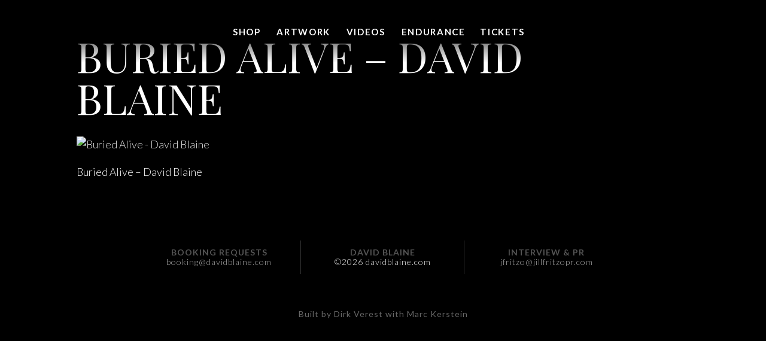

--- FILE ---
content_type: text/css
request_url: https://davidblaine.com/wp-content/et-cache/global/et-divi-customizer-global.min.css?ver=1766768746
body_size: 4523
content:
body,.et_pb_column_1_2 .et_quote_content blockquote cite,.et_pb_column_1_2 .et_link_content a.et_link_main_url,.et_pb_column_1_3 .et_quote_content blockquote cite,.et_pb_column_3_8 .et_quote_content blockquote cite,.et_pb_column_1_4 .et_quote_content blockquote cite,.et_pb_blog_grid .et_quote_content blockquote cite,.et_pb_column_1_3 .et_link_content a.et_link_main_url,.et_pb_column_3_8 .et_link_content a.et_link_main_url,.et_pb_column_1_4 .et_link_content a.et_link_main_url,.et_pb_blog_grid .et_link_content a.et_link_main_url,body .et_pb_bg_layout_light .et_pb_post p,body .et_pb_bg_layout_dark .et_pb_post p{font-size:17px}.et_pb_slide_content,.et_pb_best_value{font-size:19px}body{color:#ffffff}h1,h2,h3,h4,h5,h6{color:#ffffff}#et_search_icon:hover,.mobile_menu_bar:before,.mobile_menu_bar:after,.et_toggle_slide_menu:after,.et-social-icon a:hover,.et_pb_sum,.et_pb_pricing li a,.et_pb_pricing_table_button,.et_overlay:before,.entry-summary p.price ins,.et_pb_member_social_links a:hover,.et_pb_widget li a:hover,.et_pb_filterable_portfolio .et_pb_portfolio_filters li a.active,.et_pb_filterable_portfolio .et_pb_portofolio_pagination ul li a.active,.et_pb_gallery .et_pb_gallery_pagination ul li a.active,.wp-pagenavi span.current,.wp-pagenavi a:hover,.nav-single a,.tagged_as a,.posted_in a{color:#ffffff}.et_pb_contact_submit,.et_password_protected_form .et_submit_button,.et_pb_bg_layout_light .et_pb_newsletter_button,.comment-reply-link,.form-submit .et_pb_button,.et_pb_bg_layout_light .et_pb_promo_button,.et_pb_bg_layout_light .et_pb_more_button,.et_pb_contact p input[type="checkbox"]:checked+label i:before,.et_pb_bg_layout_light.et_pb_module.et_pb_button{color:#ffffff}.footer-widget h4{color:#ffffff}.et-search-form,.nav li ul,.et_mobile_menu,.footer-widget li:before,.et_pb_pricing li:before,blockquote{border-color:#ffffff}.et_pb_counter_amount,.et_pb_featured_table .et_pb_pricing_heading,.et_quote_content,.et_link_content,.et_audio_content,.et_pb_post_slider.et_pb_bg_layout_dark,.et_slide_in_menu_container,.et_pb_contact p input[type="radio"]:checked+label i:before{background-color:#ffffff}a{color:#e8e8e8}#main-header,#main-header .nav li ul,.et-search-form,#main-header .et_mobile_menu{background-color:rgba(10,10,10,0)}#main-header .nav li ul{background-color:rgba(10,10,10,0.5)}.nav li ul{border-color:rgba(255,255,255,0)}.et_secondary_nav_enabled #page-container #top-header{background-color:#ffffff!important}#et-secondary-nav li ul{background-color:#ffffff}.et_header_style_centered .mobile_nav .select_page,.et_header_style_split .mobile_nav .select_page,.et_nav_text_color_light #top-menu>li>a,.et_nav_text_color_dark #top-menu>li>a,#top-menu a,.et_mobile_menu li a,.et_nav_text_color_light .et_mobile_menu li a,.et_nav_text_color_dark .et_mobile_menu li a,#et_search_icon:before,.et_search_form_container input,span.et_close_search_field:after,#et-top-navigation .et-cart-info{color:#ffffff}.et_search_form_container input::-moz-placeholder{color:#ffffff}.et_search_form_container input::-webkit-input-placeholder{color:#ffffff}.et_search_form_container input:-ms-input-placeholder{color:#ffffff}#main-header .nav li ul a{color:rgba(255,255,255,0.7)}#top-menu li a{font-size:15px}body.et_vertical_nav .container.et_search_form_container .et-search-form input{font-size:15px!important}#top-menu li.current-menu-ancestor>a,#top-menu li.current-menu-item>a,#top-menu li.current_page_item>a{color:#ffffff}#main-footer{background-color:#000000}#footer-widgets .footer-widget a,#footer-widgets .footer-widget li a,#footer-widgets .footer-widget li a:hover{color:#a8a8a8}.footer-widget{color:#666666}#main-footer .footer-widget h4,#main-footer .widget_block h1,#main-footer .widget_block h2,#main-footer .widget_block h3,#main-footer .widget_block h4,#main-footer .widget_block h5,#main-footer .widget_block h6{color:#666666}.footer-widget li:before{border-color:#666666}.footer-widget,.footer-widget li,.footer-widget li a,#footer-info{font-size:14px}.footer-widget .et_pb_widget div,.footer-widget .et_pb_widget ul,.footer-widget .et_pb_widget ol,.footer-widget .et_pb_widget label{line-height:1.2em}#footer-widgets .footer-widget li:before{top:5.4px}.bottom-nav{letter-spacing:1px}.bottom-nav,.bottom-nav a{font-size:16px}#footer-bottom{background-color:rgba(10,10,10,0)}#main-header{box-shadow:none}.et-fixed-header#main-header{box-shadow:none!important}body .et_pb_button{font-size:16px;background-color:#da1f2c;border-color:#da1f2c;font-weight:bold;font-style:normal;text-transform:uppercase;text-decoration:none;}body.et_pb_button_helper_class .et_pb_button,body.et_pb_button_helper_class .et_pb_module.et_pb_button{color:#ffffff}body .et_pb_button:after{font-size:25.6px}body .et_pb_bg_layout_light.et_pb_button:hover,body .et_pb_bg_layout_light .et_pb_button:hover,body .et_pb_button:hover{color:#ffffff!important;background-color:#da1f2c;border-color:#ffffff!important}@media only screen and (min-width:981px){.et_pb_section{padding:0% 0}.et_pb_fullwidth_section{padding:0}.et_pb_row{padding:1% 0}.et_header_style_left #et-top-navigation,.et_header_style_split #et-top-navigation{padding:45px 0 0 0}.et_header_style_left #et-top-navigation nav>ul>li>a,.et_header_style_split #et-top-navigation nav>ul>li>a{padding-bottom:45px}.et_header_style_split .centered-inline-logo-wrap{width:90px;margin:-90px 0}.et_header_style_split .centered-inline-logo-wrap #logo{max-height:90px}.et_pb_svg_logo.et_header_style_split .centered-inline-logo-wrap #logo{height:90px}.et_header_style_centered #top-menu>li>a{padding-bottom:16px}.et_header_style_slide #et-top-navigation,.et_header_style_fullscreen #et-top-navigation{padding:36px 0 36px 0!important}.et_header_style_centered #main-header .logo_container{height:90px}.et_header_style_centered.et_hide_primary_logo #main-header:not(.et-fixed-header) .logo_container,.et_header_style_centered.et_hide_fixed_logo #main-header.et-fixed-header .logo_container{height:16.2px}.et_header_style_left .et-fixed-header #et-top-navigation,.et_header_style_split .et-fixed-header #et-top-navigation{padding:45px 0 0 0}.et_header_style_left .et-fixed-header #et-top-navigation nav>ul>li>a,.et_header_style_split .et-fixed-header #et-top-navigation nav>ul>li>a{padding-bottom:45px}.et_header_style_centered header#main-header.et-fixed-header .logo_container{height:90px}.et_header_style_split #main-header.et-fixed-header .centered-inline-logo-wrap{width:90px;margin:-90px 0}.et_header_style_split .et-fixed-header .centered-inline-logo-wrap #logo{max-height:90px}.et_pb_svg_logo.et_header_style_split .et-fixed-header .centered-inline-logo-wrap #logo{height:90px}.et_header_style_slide .et-fixed-header #et-top-navigation,.et_header_style_fullscreen .et-fixed-header #et-top-navigation{padding:36px 0 36px 0!important}.et_header_style_split #main-header .centered-inline-logo-wrap{width:auto;height:77px}.et_header_style_split #main-header.et-fixed-header .centered-inline-logo-wrap{width:auto;height:77px}.et_header_style_split .centered-inline-logo-wrap #logo,.et_header_style_split .et-fixed-header .centered-inline-logo-wrap #logo{height:auto;max-height:100%}.et_fixed_nav #page-container .et-fixed-header#top-header{background-color:#ffffff!important}.et_fixed_nav #page-container .et-fixed-header#top-header #et-secondary-nav li ul{background-color:#ffffff}.et-fixed-header #top-menu a,.et-fixed-header #et_search_icon:before,.et-fixed-header #et_top_search .et-search-form input,.et-fixed-header .et_search_form_container input,.et-fixed-header .et_close_search_field:after,.et-fixed-header #et-top-navigation .et-cart-info{color:#ffffff!important}.et-fixed-header .et_search_form_container input::-moz-placeholder{color:#ffffff!important}.et-fixed-header .et_search_form_container input::-webkit-input-placeholder{color:#ffffff!important}.et-fixed-header .et_search_form_container input:-ms-input-placeholder{color:#ffffff!important}.et-fixed-header #top-menu li.current-menu-ancestor>a,.et-fixed-header #top-menu li.current-menu-item>a,.et-fixed-header #top-menu li.current_page_item>a{color:rgba(255,255,255,0.6)!important}}@media only screen and (min-width:1350px){.et_pb_row{padding:13px 0}.et_pb_section{padding:0px 0}.single.et_pb_pagebuilder_layout.et_full_width_page .et_post_meta_wrapper{padding-top:40px}.et_pb_fullwidth_section{padding:0}}@media only screen and (max-width:980px){#main-header,#main-header .nav li ul,.et-search-form,#main-header .et_mobile_menu{background-color:rgba(10,10,10,0.85)}.et_header_style_centered .mobile_nav .select_page,.et_header_style_split .mobile_nav .select_page,.et_mobile_menu li a,.mobile_menu_bar:before,.et_nav_text_color_light #top-menu>li>a,.et_nav_text_color_dark #top-menu>li>a,#top-menu a,.et_mobile_menu li a,#et_search_icon:before,#et_top_search .et-search-form input,.et_search_form_container input,#et-top-navigation .et-cart-info{color:rgba(255,255,255,0.9)}.et_close_search_field:after{color:rgba(255,255,255,0.9)!important}.et_search_form_container input::-moz-placeholder{color:rgba(255,255,255,0.9)}.et_search_form_container input::-webkit-input-placeholder{color:rgba(255,255,255,0.9)}.et_search_form_container input:-ms-input-placeholder{color:rgba(255,255,255,0.9)}}	h1,h2,h3,h4,h5,h6{font-family:'Playfair Display',Georgia,"Times New Roman",serif}body,input,textarea,select{font-family:'Lato',Helvetica,Arial,Lucida,sans-serif;font-weight:300}.et_pb_button{font-family:'Lato',Helvetica,Arial,Lucida,sans-serif}.et_slide_in_menu_container,.et_slide_in_menu_container .et-search-field{font-family:'Playfair Display',Georgia,"Times New Roman",serif}.db-notification{border:1px solid #ffffff;padding:15px 15px 20px 15px;font-weight:bold;margin:0 auto;background:rgba(0,0,0,0.5);text-align:center;width:80%!important}@media screen and (min-width:980px){.db-notification{width:50%!important}}.db-sold-out{text-decoration:line-through;opacity:0.4}.db-sold-out:hover{text-decoration:line-through}html{-webkit-font-smoothing:antialiased;-moz-osx-font-smoothing:grayscale}body{font-size:calc(16px + 1 * ((100vw - 420px) / 1180))!important;text-shadow:0 2px 0 #000}.db-radial{background:-moz-radial-gradient(rgba(0,0,0,0.4) 0%,rgba(0,0,0,0) 70%)!important;background:-webkit-radial-gradient(rgba(0,0,0,0.4) 0%,rgba(0,0,0,0) 70%)!important;background:radial-gradient(rgba(0,0,0,0.4) 0%,rgba(0,0,0,0) 70%)!important}h1{font-weight:400!important;text-transform:uppercase;letter-spacing:0!important;font-size:calc(38px + 44* ((100vw - 420px) / 1180))!important}h2{text-transform:uppercase;letter-spacing:1px;font-size:calc(24px + 12 * ((100vw - 420px) / 1180))}h3{text-transform:uppercase;letter-spacing:1px;font-size:calc(18px + 2 * ((100vw - 420px) / 1180))!important}p{font-size:calc(17px + 1 * ((100vw - 420px) / 1180))!important}#main-content{background-color:#000000}@media screen and (max-width:980px){.et_pb_row{padding-top:0px!important;padding-bottom:0px!important}}.db-video-overlay{height:100vh;width:100vw;background:-moz-linear-gradient(top,rgba(0,0,0,0.2) 0%,rgba(0,0,0,0.6) 60%,rgba(0,0,0,1) 100%);background:-webkit-linear-gradient(top,rgba(0,0,0,0.2) 0%,rgba(0,0,0,0.6) 60%,rgba(0,0,0,1) 100%);background:linear-gradient(to bottom,rgba(0,0,0,0.2) 0%,rgba(0,0,0,0.6) 60%,rgba(0,0,0,1) 100%);filter:progid:DXImageTransform.Microsoft.gradient(startColorstr='#00000000',endColorstr='#000000',GradientType=0)}.db-vertical-line{height:26vh!important}.db-vertical-line:after{content:""!important;position:absolute!important;z-index:-1!important;top:0!important;bottom:0!important;left:50%!important;border-left:1px dotted #ffffff!important;transform:translate(-50%)!important;opacity:0.4!important;margin:0vh 0 2vh 0!important}.db-stunt-fade{margin-top:64vh!important;background:-moz-linear-gradient(top,rgba(0,0,0,0) 0%,rgba(0,0,0,0.8) 100%);background:-webkit-linear-gradient(top,rgba(0,0,0,0) 0%,rgba(0,0,0,0.8) 100%);background:linear-gradient(to bottom,rgba(0,0,0,0) 0%,rgba(0,0,0,0.8) 100%);filter:progid:DXImageTransform.Microsoft.gradient(startColorstr='#00000000',endColorstr='#cc000000',GradientType=0)}.et_pb_row .db-stunt-header{}.db-stunt-title{}.db-stunt-intro{font-size:calc(17px + 2 * ((100vw - 420px) / 1180))!important;padding-left:0vw;padding-right:0vw}@media screen and (max-width:767px){.et_pb_text .db-stunt-intro{padding-left:2vw!important;padding-right:2vw!important}}.db-stunt-gallery{}.db-stunt-vid-title{}.db-stunt-vid-intro{padding-left:2vw;padding-right:2vw}.db-stunt-video{}.db-stunt-fadeout{height:10vh;background:-moz-linear-gradient(top,rgba(0,0,0,0.8) 0%,rgba(0,0,0,1) 100%);background:-webkit-linear-gradient(top,rgba(0,0,0,0.8) 0%,rgba(0,0,0,1) 100%);background:linear-gradient(to bottom,rgba(0,0,0,0.8) 0%,rgba(0,0,0,1) 100%);filter:progid:DXImageTransform.Microsoft.gradient(startColorstr='#cc000000',endColorstr='#000000',GradientType=0)}.db-stunt-fade{}.et_pb_row .db-stunt-header{}.db-media-h2{text-align:center;font-size:calc(16px + 4 * ((100vw - 420px) / 1180))!important;line-height:1.4em;padding:12px 12px 2em 12px!important}@media screen and (min-width:980px){.db-netflix-img img{-webkit-transition:opacity 0.5s ease-in-out;-moz-transition:opacity 0.5s ease-in-out;-o-transition:opacity 0.5s ease-in-out;transition:opacity 0.5s ease-in-out;width:100%!important}.db-netflix-img img:hover{opacity:0.5;filter:alpha(opacity=50)}}.et_pb_post .post-content{display:none;height:0}.ytp-thumbnail-overlay ytp-cued-thumbnail-overlay{}.et_header_style_left .logo_container{align:center;text-align:center;height:100%;position:absolute}#main-header{font-weight:normal;text-transform:uppercase!important;letter-spacing:0.1em;background:-moz-linear-gradient(top,rgba(0,0,0,1) 0%,rgba(0,0,0,0.6) 60%,rgba(0,0,0,0) 100%);background:-webkit-linear-gradient(top,rgba(0,0,0,1) 0%,rgba(0,0,0,0.6) 60%,rgba(0,0,0,0) 100%);background:linear-gradient(to bottom,rgba(0,0,0,1) 0%,rgba(0,0,0,0.6) 60%,rgba(0,0,0,0) 100%);filter:progid:DXImageTransform.Microsoft.gradient(startColorstr='#000000',endColorstr='#00000000',GradientType=0)}@media screen and (max-width:980px){.et_header_style_split #db_shop_icon:before {color: #ffffff!important}}@media screen and (min-width:980px){#top-menu{margin-left:-12px!important}.et_slide_in_menu_container{border:15px solid #ffffff}.et_pb_fullscreen_menu_opened{text-transform:uppercase}#top-menu .menu-item-has-children>a:first-child:after{display:none}.menu-item-has-children{padding-right:0px!important}.nav li ul{border-top:none;left:-50%;padding:6px 0 0 0;text-align:center}#top-menu li li{color:#ffffff!important;padding:0 0 6px 0}#top-menu li li a{padding:0px;text-align:center;font-size:1em!important}#et-top-navigation .et-cart-info{display:none}.et_header_style_split #et_top_search{position:relative;float:right;margin:14px 22px 0 0!important;display:inline-block;right:22!important}}@media screen and (min-width:981px){.sub-menu{padding-top:10px;padding-bottom:10px;border:1px solid #ffffff!important;-webkit-box-shadow:0px 13px 8px -10px rgba(0,0,0,0.3)!important;-moz-box-shadow:0px 13px 8px -10px rgba(0,0,0,0.3)!important;box-shadow:0px 13px 8px -10px rgba(0,0,0,0.3)!important}}#db_shop_link{display:none;color:#ff0000}@media screen and (max-width:980px){#db_shop_link{display:inline-block!important;float:left;margin:0px 68px 0 0;color:#ff0000}.et_header_style_split #db_shop_icon:before{font-family:ETmodules;color:#ffffff}.et_fixed_nav #main-header.et-fixed-header{position:fixed}.menu-item-266{display:none}.et_fixed_nav #main-header.et-fixed-header{}#main-header{}.et_menu_container{width:100%;margin:auto}.et_header_style_split #main-header .mobile_nav{background-color:transparent!important}.mobile_nav .select_page{display:none!important}.logo_container{}#logo{}#et_mobile_nav_menu{margin-top:-48px!important;height:0px!important}.mobile_nav{height:0px!important;padding:0px!important}.mobile_menu_bar{height:0px!important;margin:0 18px 0 0!important}#et-top-navigation{height:0px!important}.et_header_style_split #et_top_search,.et_vertical_nav.et_header_style_split #main-header #et_top_search{display:inline-block!important;float:right;margin:10px 68px 0 0}.et_search_outer{}.et_header_style_centered .et_search_outer,.et_header_style_split .et_search_outer{display:block}.et_search_form_container{margin-left:94vw!important}form.et-search-form{background:rgba(0,0,0,0.8)!important}.et-search-form input{background:rgba(0,0,0,0.8)!important;width:98vw!important;padding-left:48px}.et_close_search_field{padding:0 64px!important}span.et_close_search_field{}.et_mobile_menu{padding:0}#main-header .et_mobile_menu li ul,.et_pb_fullwidth_menu .et_mobile_menu li ul{font-weight:normal!important;padding-left:0px}.et_mobile_menu li{text-align:center}.et_mobile_menu li a{font-size:1.2em!important;background:rgba(255,255,255,0.05)!important;margin-bottom:0em;border-bottom:1px dotted #666666}.et_mobile_menu li li{padding-left:0;text-align:center}.sub-menu{border-bottom:1px dotted #666666;padding:10px 0 10px 0!important}.et_mobile_menu li li a{font-size:1em!important;background:none!important;border-bottom:none;border-top:none}}@media screen and (max-width:768px){.et_search_form_container{margin-left:92vw!important}form.et-search-form{background:rgba(0,0,0,0.8)!important}.et-search-form input{background:rgba(0,0,0,0.8)!important;width:98vw!important;padding-left:48px}}@media screen and (max-width:520px){.et_search_form_container{margin-left:88vw!important}form.et-search-form{background:rgba(0,0,0,0.8)!important}.et-search-form input{background:rgba(0,0,0,0.8)!important;width:98vw!important;padding-left:48px}}#main-footer{z-index:10;position:relative}#main-footer .container{letter-spacing:1px;text-align:center!important}#main-footer .fwidget{width:100%}.footer-widget p{font-size:14px!important}@media screen and (max-width:768px){.footer-widget:nth-child(n){width:100%!important;margin:0!important}}.footerlogo{margin:0px 0px 0px 0px;display:block;max-width:100%}.footerloc{display:block;max-width:80%;margin:0px 10%;color:#555555}.footerlocone,.footerloctwo,.footerlocthree{padding:12px}@media screen and (min-width:980px){.footerlocone,.footerloctwo,.footerlocthree{display:inline-block;float:left;width:33.3333336%;padding:12px}.footerlocone,.footerloctwo{border-right:1px solid #333333}}@media screen and (min-width:768px){.footerleft{border-right:1px solid rgba(0,0,0,0.0980392)}.footerright{border-left:1px solid rgba(0,0,0,0.0980392)}}#main-footer .widget_text{margin-bottom:2em!important}.sfmsb-follow-social-buttons{padding-left:10px;display:table;margin:0 auto;text-align:center!important;align:center!important}.sfmsb-clearfix{display:none}.woocommerce #sidebar{display:none}.single-product #left-area{width:100%!important}.single-product #left-area{padding-right:0!important}#main-content .container::before{display:none;width:0}.woocommerce-message{background:#111111!important;-webkit-box-shadow:0px 3px 17px 0px rgba(0,0,0,0.75)!important;-moz-box-shadow:0px 3px 17px 0px rgba(0,0,0,0.75)!important;box-shadow:0px 3px 17px 0px rgba(0,0,0,0.75)!important}.et_pb_row,.et_pb_column,.et_pb_gallery,.et_pb_gallery_items,.et_pb_gallery_item,.et_pb_gallery_image{overflow:visible!important}.et_pb_gallery_image{overflow:visible!important}img{-webkit-transition:opacity 0.5s ease-in-out;-moz-transition:opacity 0.5s ease-in-out;-o-transition:opacity 0.5s ease-in-out;transition:opacity 0.5s ease-in-out}.et_pb_gallery_image img{opacity:0.75;filter:alpha(opacity=75);-webkit-box-shadow:0px 3px 17px 0px rgba(0,0,0,0.75)!important;-moz-box-shadow:0px 3px 17px 0px rgba(0,0,0,0.75)!important;box-shadow:0px 3px 17px 0px rgba(0,0,0,0.75)!important;z-index:80}.et_pb_gallery_image img:hover{opacity:1;filter:alpha(opacity=100)}.et_pb_inline_icon{display:none}.et_pb_gallery_grid .et_pb_gallery_item{}@media (min-width:769px){.et_pb_gallery_grid .et_pb_gallery_item.et_pb_grid_item{margin:0 2% 2% 0!important;width:23.5%!important}.et_pb_gallery_grid .et_pb_gallery_item{clear:none!important}.et_pb_gallery_grid .et_pb_gallery_item:nth-child(4n){margin-right:0!important}.et_pb_gallery_grid .et_pb_gallery_item:nth-child(4n+1){clear:both!important}.et_pb_gallery_grid .et_pb_gallery_item{margin-right:15px!important}.et_pb_gallery_grid .et_pb_gallery_image img{min-height:0!important}.et_pb_gallery_grid .et_pb_gallery_image,.et_pb_gallery_grid .et_pb_gallery_image.landscape img{height:auto!important}}@media (max-width:768px){.et_pb_gallery_grid .et_pb_gallery_item.et_pb_grid_item{margin:0 2% 2% 0!important;width:49%!important}.et_pb_gallery_grid .et_pb_gallery_item{clear:none!important}.et_pb_gallery_grid .et_pb_gallery_item:nth-child(2n){margin-right:0!important}.et_pb_gallery_grid .et_pb_gallery_item:nth-child(2n+1){clear:both!important}.et_pb_gallery_grid .et_pb_gallery_item{margin-right:15px!important}.et_pb_gallery_grid .et_pb_gallery_image img{min-height:0!important}.et_pb_gallery_grid .et_pb_gallery_image,.et_pb_gallery_grid .et_pb_gallery_image.landscape img{height:auto!important}}.mfp-title{display:none!important}.et_pb_slide{border:1em solid #111111;box-shadow:none;background-color:transparent!important;padding:0px}.et_pb_slider .et_pb_container{margin:0!important}.et_pb_slide_image,.et_pb_slide_video{margin-right:0%;width:50%;height:auto;max-width:100%!important}.et_pb_slide_description{text-align:center!important;padding-top:0px!important;padding-bottom:0px!important}.et_pb_slide_title{text-transform:uppercase}.fluid-width-video-wrapper iframe,.fluid-width-video-wrapper object,.fluid-width-video-wrapper embed{border:3px solid #111111;webkit-box-shadow:0px 5px 20px 2px rgba(0,0,0,0.3);-moz-box-shadow:0px 5px 20px 2px rgba(0,0,0,0.3);box-shadow:0px 5px 20px 2px rgba(0,0,0,0.3)}.instagram-media{background:#333!important;color:#fff!important;border:0;border-radius:0px!important;box-shadow:0 0 1px 0 rgba(0,0,0,0.5),0 1px 10px 0 rgba(0,0,0,0.15);margin:1px;max-width:658px;padding:0;width:99.375%;width:-webkit-calc(100% - 2px);width:calc(100% - 2px)}.instagram-media body{background:#333!important;color:#fff!important}.instagram-media .EmbedExpanded{background:#333!important;color:#fff!important}.instagram-media .EmbedHeader{background:#333!important;color:#fff!important}.et_pb_button{text-shadow:none!important}.shopify-buy__btn-wrapper{border:1px solid #ffffff!important}.shopify-buy__btn{border:1px solid #ffffff!important}

--- FILE ---
content_type: text/plain
request_url: https://www.google-analytics.com/j/collect?v=1&_v=j102&a=948008886&t=pageview&_s=1&dl=https%3A%2F%2Fdavidblaine.com%2Fburied-alive%2Fburied-alive-david-blaine-sleeping-1%2F&ul=en-us%40posix&dt=Buried%20Alive%20-%20David%20Blaine%20%7C%20David%20Blaine&sr=1280x720&vp=1280x720&_u=IEBAAEABAAAAACAAI~&jid=311746229&gjid=165402696&cid=463971709.1769049449&tid=UA-25002864-1&_gid=2019767774.1769049449&_r=1&_slc=1&z=1377314925
body_size: -450
content:
2,cG-84K32WQ6G2